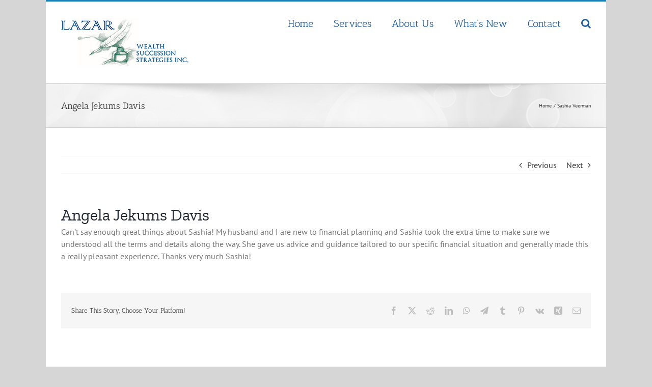

--- FILE ---
content_type: text/html; charset=UTF-8
request_url: https://www.lazarwealth.com/testimonial/angela-jekums-davis/
body_size: 15675
content:
<!DOCTYPE html>
<html class="avada-html-layout-boxed avada-html-header-position-top" dir="ltr" lang="en-CA" prefix="og: https://ogp.me/ns#" prefix="og: http://ogp.me/ns# fb: http://ogp.me/ns/fb#">
<head>
	<meta http-equiv="X-UA-Compatible" content="IE=edge" />
	<meta http-equiv="Content-Type" content="text/html; charset=utf-8"/>
	<meta name="viewport" content="width=device-width, initial-scale=1" />
	<title>Angela Jekums Davis - Lazar Wealth Succession Strategies Inc. Markham, Ontario</title>

		<!-- All in One SEO 4.9.3 - aioseo.com -->
	<meta name="description" content="Can’t say enough great things about Sashia! My husband and I are new to financial planning and Sashia took the extra time to make sure we understood all the terms and details along the way. She gave us advice and guidance tailored to our specific financial situation and generally made this a really pleasant experience." />
	<meta name="robots" content="max-image-preview:large" />
	<link rel="canonical" href="https://www.lazarwealth.com/testimonial/angela-jekums-davis/" />
	<meta name="generator" content="All in One SEO (AIOSEO) 4.9.3" />
		<meta property="og:locale" content="en_US" />
		<meta property="og:site_name" content="Lazar Wealth Succession Strategies Inc. Markham, Ontario - Financial Planning Services Serving the GTA" />
		<meta property="og:type" content="article" />
		<meta property="og:title" content="Angela Jekums Davis - Lazar Wealth Succession Strategies Inc. Markham, Ontario" />
		<meta property="og:description" content="Can’t say enough great things about Sashia! My husband and I are new to financial planning and Sashia took the extra time to make sure we understood all the terms and details along the way. She gave us advice and guidance tailored to our specific financial situation and generally made this a really pleasant experience." />
		<meta property="og:url" content="https://www.lazarwealth.com/testimonial/angela-jekums-davis/" />
		<meta property="article:published_time" content="2022-03-12T15:06:18+00:00" />
		<meta property="article:modified_time" content="2022-03-12T15:06:18+00:00" />
		<meta name="twitter:card" content="summary_large_image" />
		<meta name="twitter:title" content="Angela Jekums Davis - Lazar Wealth Succession Strategies Inc. Markham, Ontario" />
		<meta name="twitter:description" content="Can’t say enough great things about Sashia! My husband and I are new to financial planning and Sashia took the extra time to make sure we understood all the terms and details along the way. She gave us advice and guidance tailored to our specific financial situation and generally made this a really pleasant experience." />
		<script type="application/ld+json" class="aioseo-schema">
			{"@context":"https:\/\/schema.org","@graph":[{"@type":"BreadcrumbList","@id":"https:\/\/www.lazarwealth.com\/testimonial\/angela-jekums-davis\/#breadcrumblist","itemListElement":[{"@type":"ListItem","@id":"https:\/\/www.lazarwealth.com#listItem","position":1,"name":"Home","item":"https:\/\/www.lazarwealth.com","nextItem":{"@type":"ListItem","@id":"https:\/\/www.lazarwealth.com\/testimonial-category\/sashia-veerman-testimonials\/#listItem","name":"Sashia Veerman"}},{"@type":"ListItem","@id":"https:\/\/www.lazarwealth.com\/testimonial-category\/sashia-veerman-testimonials\/#listItem","position":2,"name":"Sashia Veerman","item":"https:\/\/www.lazarwealth.com\/testimonial-category\/sashia-veerman-testimonials\/","nextItem":{"@type":"ListItem","@id":"https:\/\/www.lazarwealth.com\/testimonial\/angela-jekums-davis\/#listItem","name":"Angela Jekums Davis"},"previousItem":{"@type":"ListItem","@id":"https:\/\/www.lazarwealth.com#listItem","name":"Home"}},{"@type":"ListItem","@id":"https:\/\/www.lazarwealth.com\/testimonial\/angela-jekums-davis\/#listItem","position":3,"name":"Angela Jekums Davis","previousItem":{"@type":"ListItem","@id":"https:\/\/www.lazarwealth.com\/testimonial-category\/sashia-veerman-testimonials\/#listItem","name":"Sashia Veerman"}}]},{"@type":"Organization","@id":"https:\/\/www.lazarwealth.com\/#organization","name":"Lazar Wealth Succession Strategies Inc.","description":"Financial Planning Services Serving the GTA","url":"https:\/\/www.lazarwealth.com\/","telephone":"+19054800344","logo":{"@type":"ImageObject","url":"https:\/\/www.lazarwealth.com\/wp-content\/uploads\/2015\/07\/lazarwealth-logo.jpg","@id":"https:\/\/www.lazarwealth.com\/testimonial\/angela-jekums-davis\/#organizationLogo","width":250,"height":97},"image":{"@id":"https:\/\/www.lazarwealth.com\/testimonial\/angela-jekums-davis\/#organizationLogo"}},{"@type":"WebPage","@id":"https:\/\/www.lazarwealth.com\/testimonial\/angela-jekums-davis\/#webpage","url":"https:\/\/www.lazarwealth.com\/testimonial\/angela-jekums-davis\/","name":"Angela Jekums Davis - Lazar Wealth Succession Strategies Inc. Markham, Ontario","description":"Can\u2019t say enough great things about Sashia! My husband and I are new to financial planning and Sashia took the extra time to make sure we understood all the terms and details along the way. She gave us advice and guidance tailored to our specific financial situation and generally made this a really pleasant experience.","inLanguage":"en-CA","isPartOf":{"@id":"https:\/\/www.lazarwealth.com\/#website"},"breadcrumb":{"@id":"https:\/\/www.lazarwealth.com\/testimonial\/angela-jekums-davis\/#breadcrumblist"},"datePublished":"2022-03-12T15:06:18-05:00","dateModified":"2022-03-12T15:06:18-05:00"},{"@type":"WebSite","@id":"https:\/\/www.lazarwealth.com\/#website","url":"https:\/\/www.lazarwealth.com\/","name":"Lazar Wealth Succession Strategies Inc.","alternateName":"Lazar Wealth","description":"Financial Planning Services Serving the GTA","inLanguage":"en-CA","publisher":{"@id":"https:\/\/www.lazarwealth.com\/#organization"}}]}
		</script>
		<!-- All in One SEO -->

<link rel='dns-prefetch' href='//www.lazarwealth.com' />
<link rel="alternate" type="application/rss+xml" title="Lazar Wealth Succession Strategies Inc. Markham, Ontario &raquo; Feed" href="https://www.lazarwealth.com/feed/" />
<link rel="alternate" type="application/rss+xml" title="Lazar Wealth Succession Strategies Inc. Markham, Ontario &raquo; Comments Feed" href="https://www.lazarwealth.com/comments/feed/" />
		
		
		
				<link rel="alternate" title="oEmbed (JSON)" type="application/json+oembed" href="https://www.lazarwealth.com/wp-json/oembed/1.0/embed?url=https%3A%2F%2Fwww.lazarwealth.com%2Ftestimonial%2Fangela-jekums-davis%2F" />
<link rel="alternate" title="oEmbed (XML)" type="text/xml+oembed" href="https://www.lazarwealth.com/wp-json/oembed/1.0/embed?url=https%3A%2F%2Fwww.lazarwealth.com%2Ftestimonial%2Fangela-jekums-davis%2F&#038;format=xml" />
		<!-- This site uses the Google Analytics by MonsterInsights plugin v9.11.1 - Using Analytics tracking - https://www.monsterinsights.com/ -->
							<script src="//www.googletagmanager.com/gtag/js?id=G-T8JYTW70ZJ"  data-cfasync="false" data-wpfc-render="false" type="text/javascript" async></script>
			<script data-cfasync="false" data-wpfc-render="false" type="text/javascript">
				var mi_version = '9.11.1';
				var mi_track_user = true;
				var mi_no_track_reason = '';
								var MonsterInsightsDefaultLocations = {"page_location":"https:\/\/www.lazarwealth.com\/testimonial\/angela-jekums-davis\/"};
								if ( typeof MonsterInsightsPrivacyGuardFilter === 'function' ) {
					var MonsterInsightsLocations = (typeof MonsterInsightsExcludeQuery === 'object') ? MonsterInsightsPrivacyGuardFilter( MonsterInsightsExcludeQuery ) : MonsterInsightsPrivacyGuardFilter( MonsterInsightsDefaultLocations );
				} else {
					var MonsterInsightsLocations = (typeof MonsterInsightsExcludeQuery === 'object') ? MonsterInsightsExcludeQuery : MonsterInsightsDefaultLocations;
				}

								var disableStrs = [
										'ga-disable-G-T8JYTW70ZJ',
									];

				/* Function to detect opted out users */
				function __gtagTrackerIsOptedOut() {
					for (var index = 0; index < disableStrs.length; index++) {
						if (document.cookie.indexOf(disableStrs[index] + '=true') > -1) {
							return true;
						}
					}

					return false;
				}

				/* Disable tracking if the opt-out cookie exists. */
				if (__gtagTrackerIsOptedOut()) {
					for (var index = 0; index < disableStrs.length; index++) {
						window[disableStrs[index]] = true;
					}
				}

				/* Opt-out function */
				function __gtagTrackerOptout() {
					for (var index = 0; index < disableStrs.length; index++) {
						document.cookie = disableStrs[index] + '=true; expires=Thu, 31 Dec 2099 23:59:59 UTC; path=/';
						window[disableStrs[index]] = true;
					}
				}

				if ('undefined' === typeof gaOptout) {
					function gaOptout() {
						__gtagTrackerOptout();
					}
				}
								window.dataLayer = window.dataLayer || [];

				window.MonsterInsightsDualTracker = {
					helpers: {},
					trackers: {},
				};
				if (mi_track_user) {
					function __gtagDataLayer() {
						dataLayer.push(arguments);
					}

					function __gtagTracker(type, name, parameters) {
						if (!parameters) {
							parameters = {};
						}

						if (parameters.send_to) {
							__gtagDataLayer.apply(null, arguments);
							return;
						}

						if (type === 'event') {
														parameters.send_to = monsterinsights_frontend.v4_id;
							var hookName = name;
							if (typeof parameters['event_category'] !== 'undefined') {
								hookName = parameters['event_category'] + ':' + name;
							}

							if (typeof MonsterInsightsDualTracker.trackers[hookName] !== 'undefined') {
								MonsterInsightsDualTracker.trackers[hookName](parameters);
							} else {
								__gtagDataLayer('event', name, parameters);
							}
							
						} else {
							__gtagDataLayer.apply(null, arguments);
						}
					}

					__gtagTracker('js', new Date());
					__gtagTracker('set', {
						'developer_id.dZGIzZG': true,
											});
					if ( MonsterInsightsLocations.page_location ) {
						__gtagTracker('set', MonsterInsightsLocations);
					}
										__gtagTracker('config', 'G-T8JYTW70ZJ', {"forceSSL":"true","link_attribution":"true"} );
										window.gtag = __gtagTracker;										(function () {
						/* https://developers.google.com/analytics/devguides/collection/analyticsjs/ */
						/* ga and __gaTracker compatibility shim. */
						var noopfn = function () {
							return null;
						};
						var newtracker = function () {
							return new Tracker();
						};
						var Tracker = function () {
							return null;
						};
						var p = Tracker.prototype;
						p.get = noopfn;
						p.set = noopfn;
						p.send = function () {
							var args = Array.prototype.slice.call(arguments);
							args.unshift('send');
							__gaTracker.apply(null, args);
						};
						var __gaTracker = function () {
							var len = arguments.length;
							if (len === 0) {
								return;
							}
							var f = arguments[len - 1];
							if (typeof f !== 'object' || f === null || typeof f.hitCallback !== 'function') {
								if ('send' === arguments[0]) {
									var hitConverted, hitObject = false, action;
									if ('event' === arguments[1]) {
										if ('undefined' !== typeof arguments[3]) {
											hitObject = {
												'eventAction': arguments[3],
												'eventCategory': arguments[2],
												'eventLabel': arguments[4],
												'value': arguments[5] ? arguments[5] : 1,
											}
										}
									}
									if ('pageview' === arguments[1]) {
										if ('undefined' !== typeof arguments[2]) {
											hitObject = {
												'eventAction': 'page_view',
												'page_path': arguments[2],
											}
										}
									}
									if (typeof arguments[2] === 'object') {
										hitObject = arguments[2];
									}
									if (typeof arguments[5] === 'object') {
										Object.assign(hitObject, arguments[5]);
									}
									if ('undefined' !== typeof arguments[1].hitType) {
										hitObject = arguments[1];
										if ('pageview' === hitObject.hitType) {
											hitObject.eventAction = 'page_view';
										}
									}
									if (hitObject) {
										action = 'timing' === arguments[1].hitType ? 'timing_complete' : hitObject.eventAction;
										hitConverted = mapArgs(hitObject);
										__gtagTracker('event', action, hitConverted);
									}
								}
								return;
							}

							function mapArgs(args) {
								var arg, hit = {};
								var gaMap = {
									'eventCategory': 'event_category',
									'eventAction': 'event_action',
									'eventLabel': 'event_label',
									'eventValue': 'event_value',
									'nonInteraction': 'non_interaction',
									'timingCategory': 'event_category',
									'timingVar': 'name',
									'timingValue': 'value',
									'timingLabel': 'event_label',
									'page': 'page_path',
									'location': 'page_location',
									'title': 'page_title',
									'referrer' : 'page_referrer',
								};
								for (arg in args) {
																		if (!(!args.hasOwnProperty(arg) || !gaMap.hasOwnProperty(arg))) {
										hit[gaMap[arg]] = args[arg];
									} else {
										hit[arg] = args[arg];
									}
								}
								return hit;
							}

							try {
								f.hitCallback();
							} catch (ex) {
							}
						};
						__gaTracker.create = newtracker;
						__gaTracker.getByName = newtracker;
						__gaTracker.getAll = function () {
							return [];
						};
						__gaTracker.remove = noopfn;
						__gaTracker.loaded = true;
						window['__gaTracker'] = __gaTracker;
					})();
									} else {
										console.log("");
					(function () {
						function __gtagTracker() {
							return null;
						}

						window['__gtagTracker'] = __gtagTracker;
						window['gtag'] = __gtagTracker;
					})();
									}
			</script>
							<!-- / Google Analytics by MonsterInsights -->
		<style id='wp-img-auto-sizes-contain-inline-css' type='text/css'>
img:is([sizes=auto i],[sizes^="auto," i]){contain-intrinsic-size:3000px 1500px}
/*# sourceURL=wp-img-auto-sizes-contain-inline-css */
</style>
<style id='wp-emoji-styles-inline-css' type='text/css'>

	img.wp-smiley, img.emoji {
		display: inline !important;
		border: none !important;
		box-shadow: none !important;
		height: 1em !important;
		width: 1em !important;
		margin: 0 0.07em !important;
		vertical-align: -0.1em !important;
		background: none !important;
		padding: 0 !important;
	}
/*# sourceURL=wp-emoji-styles-inline-css */
</style>
<style id='wp-block-library-inline-css' type='text/css'>
:root{--wp-block-synced-color:#7a00df;--wp-block-synced-color--rgb:122,0,223;--wp-bound-block-color:var(--wp-block-synced-color);--wp-editor-canvas-background:#ddd;--wp-admin-theme-color:#007cba;--wp-admin-theme-color--rgb:0,124,186;--wp-admin-theme-color-darker-10:#006ba1;--wp-admin-theme-color-darker-10--rgb:0,107,160.5;--wp-admin-theme-color-darker-20:#005a87;--wp-admin-theme-color-darker-20--rgb:0,90,135;--wp-admin-border-width-focus:2px}@media (min-resolution:192dpi){:root{--wp-admin-border-width-focus:1.5px}}.wp-element-button{cursor:pointer}:root .has-very-light-gray-background-color{background-color:#eee}:root .has-very-dark-gray-background-color{background-color:#313131}:root .has-very-light-gray-color{color:#eee}:root .has-very-dark-gray-color{color:#313131}:root .has-vivid-green-cyan-to-vivid-cyan-blue-gradient-background{background:linear-gradient(135deg,#00d084,#0693e3)}:root .has-purple-crush-gradient-background{background:linear-gradient(135deg,#34e2e4,#4721fb 50%,#ab1dfe)}:root .has-hazy-dawn-gradient-background{background:linear-gradient(135deg,#faaca8,#dad0ec)}:root .has-subdued-olive-gradient-background{background:linear-gradient(135deg,#fafae1,#67a671)}:root .has-atomic-cream-gradient-background{background:linear-gradient(135deg,#fdd79a,#004a59)}:root .has-nightshade-gradient-background{background:linear-gradient(135deg,#330968,#31cdcf)}:root .has-midnight-gradient-background{background:linear-gradient(135deg,#020381,#2874fc)}:root{--wp--preset--font-size--normal:16px;--wp--preset--font-size--huge:42px}.has-regular-font-size{font-size:1em}.has-larger-font-size{font-size:2.625em}.has-normal-font-size{font-size:var(--wp--preset--font-size--normal)}.has-huge-font-size{font-size:var(--wp--preset--font-size--huge)}.has-text-align-center{text-align:center}.has-text-align-left{text-align:left}.has-text-align-right{text-align:right}.has-fit-text{white-space:nowrap!important}#end-resizable-editor-section{display:none}.aligncenter{clear:both}.items-justified-left{justify-content:flex-start}.items-justified-center{justify-content:center}.items-justified-right{justify-content:flex-end}.items-justified-space-between{justify-content:space-between}.screen-reader-text{border:0;clip-path:inset(50%);height:1px;margin:-1px;overflow:hidden;padding:0;position:absolute;width:1px;word-wrap:normal!important}.screen-reader-text:focus{background-color:#ddd;clip-path:none;color:#444;display:block;font-size:1em;height:auto;left:5px;line-height:normal;padding:15px 23px 14px;text-decoration:none;top:5px;width:auto;z-index:100000}html :where(.has-border-color){border-style:solid}html :where([style*=border-top-color]){border-top-style:solid}html :where([style*=border-right-color]){border-right-style:solid}html :where([style*=border-bottom-color]){border-bottom-style:solid}html :where([style*=border-left-color]){border-left-style:solid}html :where([style*=border-width]){border-style:solid}html :where([style*=border-top-width]){border-top-style:solid}html :where([style*=border-right-width]){border-right-style:solid}html :where([style*=border-bottom-width]){border-bottom-style:solid}html :where([style*=border-left-width]){border-left-style:solid}html :where(img[class*=wp-image-]){height:auto;max-width:100%}:where(figure){margin:0 0 1em}html :where(.is-position-sticky){--wp-admin--admin-bar--position-offset:var(--wp-admin--admin-bar--height,0px)}@media screen and (max-width:600px){html :where(.is-position-sticky){--wp-admin--admin-bar--position-offset:0px}}

/*# sourceURL=wp-block-library-inline-css */
</style><style id='global-styles-inline-css' type='text/css'>
:root{--wp--preset--aspect-ratio--square: 1;--wp--preset--aspect-ratio--4-3: 4/3;--wp--preset--aspect-ratio--3-4: 3/4;--wp--preset--aspect-ratio--3-2: 3/2;--wp--preset--aspect-ratio--2-3: 2/3;--wp--preset--aspect-ratio--16-9: 16/9;--wp--preset--aspect-ratio--9-16: 9/16;--wp--preset--color--black: #000000;--wp--preset--color--cyan-bluish-gray: #abb8c3;--wp--preset--color--white: #ffffff;--wp--preset--color--pale-pink: #f78da7;--wp--preset--color--vivid-red: #cf2e2e;--wp--preset--color--luminous-vivid-orange: #ff6900;--wp--preset--color--luminous-vivid-amber: #fcb900;--wp--preset--color--light-green-cyan: #7bdcb5;--wp--preset--color--vivid-green-cyan: #00d084;--wp--preset--color--pale-cyan-blue: #8ed1fc;--wp--preset--color--vivid-cyan-blue: #0693e3;--wp--preset--color--vivid-purple: #9b51e0;--wp--preset--color--awb-color-1: rgba(255,255,255,1);--wp--preset--color--awb-color-2: rgba(246,246,246,1);--wp--preset--color--awb-color-3: rgba(226,226,226,1);--wp--preset--color--awb-color-4: rgba(224,222,222,1);--wp--preset--color--awb-color-5: rgba(116,116,116,1);--wp--preset--color--awb-color-6: rgba(26,128,182,1);--wp--preset--color--awb-color-7: rgba(51,51,51,1);--wp--preset--color--awb-color-8: rgba(33,41,52,1);--wp--preset--color--awb-color-custom-10: rgba(101,188,123,1);--wp--preset--color--awb-color-custom-11: rgba(74,78,87,1);--wp--preset--color--awb-color-custom-12: rgba(242,243,245,1);--wp--preset--color--awb-color-custom-13: rgba(235,234,234,1);--wp--preset--color--awb-color-custom-14: rgba(242,243,245,0.7);--wp--preset--color--awb-color-custom-15: rgba(16,83,120,1);--wp--preset--color--awb-color-custom-16: rgba(232,232,232,1);--wp--preset--color--awb-color-custom-17: rgba(191,191,191,1);--wp--preset--color--awb-color-custom-18: rgba(140,137,137,1);--wp--preset--gradient--vivid-cyan-blue-to-vivid-purple: linear-gradient(135deg,rgb(6,147,227) 0%,rgb(155,81,224) 100%);--wp--preset--gradient--light-green-cyan-to-vivid-green-cyan: linear-gradient(135deg,rgb(122,220,180) 0%,rgb(0,208,130) 100%);--wp--preset--gradient--luminous-vivid-amber-to-luminous-vivid-orange: linear-gradient(135deg,rgb(252,185,0) 0%,rgb(255,105,0) 100%);--wp--preset--gradient--luminous-vivid-orange-to-vivid-red: linear-gradient(135deg,rgb(255,105,0) 0%,rgb(207,46,46) 100%);--wp--preset--gradient--very-light-gray-to-cyan-bluish-gray: linear-gradient(135deg,rgb(238,238,238) 0%,rgb(169,184,195) 100%);--wp--preset--gradient--cool-to-warm-spectrum: linear-gradient(135deg,rgb(74,234,220) 0%,rgb(151,120,209) 20%,rgb(207,42,186) 40%,rgb(238,44,130) 60%,rgb(251,105,98) 80%,rgb(254,248,76) 100%);--wp--preset--gradient--blush-light-purple: linear-gradient(135deg,rgb(255,206,236) 0%,rgb(152,150,240) 100%);--wp--preset--gradient--blush-bordeaux: linear-gradient(135deg,rgb(254,205,165) 0%,rgb(254,45,45) 50%,rgb(107,0,62) 100%);--wp--preset--gradient--luminous-dusk: linear-gradient(135deg,rgb(255,203,112) 0%,rgb(199,81,192) 50%,rgb(65,88,208) 100%);--wp--preset--gradient--pale-ocean: linear-gradient(135deg,rgb(255,245,203) 0%,rgb(182,227,212) 50%,rgb(51,167,181) 100%);--wp--preset--gradient--electric-grass: linear-gradient(135deg,rgb(202,248,128) 0%,rgb(113,206,126) 100%);--wp--preset--gradient--midnight: linear-gradient(135deg,rgb(2,3,129) 0%,rgb(40,116,252) 100%);--wp--preset--font-size--small: 12px;--wp--preset--font-size--medium: 20px;--wp--preset--font-size--large: 24px;--wp--preset--font-size--x-large: 42px;--wp--preset--font-size--normal: 16px;--wp--preset--font-size--xlarge: 32px;--wp--preset--font-size--huge: 48px;--wp--preset--spacing--20: 0.44rem;--wp--preset--spacing--30: 0.67rem;--wp--preset--spacing--40: 1rem;--wp--preset--spacing--50: 1.5rem;--wp--preset--spacing--60: 2.25rem;--wp--preset--spacing--70: 3.38rem;--wp--preset--spacing--80: 5.06rem;--wp--preset--shadow--natural: 6px 6px 9px rgba(0, 0, 0, 0.2);--wp--preset--shadow--deep: 12px 12px 50px rgba(0, 0, 0, 0.4);--wp--preset--shadow--sharp: 6px 6px 0px rgba(0, 0, 0, 0.2);--wp--preset--shadow--outlined: 6px 6px 0px -3px rgb(255, 255, 255), 6px 6px rgb(0, 0, 0);--wp--preset--shadow--crisp: 6px 6px 0px rgb(0, 0, 0);}:where(.is-layout-flex){gap: 0.5em;}:where(.is-layout-grid){gap: 0.5em;}body .is-layout-flex{display: flex;}.is-layout-flex{flex-wrap: wrap;align-items: center;}.is-layout-flex > :is(*, div){margin: 0;}body .is-layout-grid{display: grid;}.is-layout-grid > :is(*, div){margin: 0;}:where(.wp-block-columns.is-layout-flex){gap: 2em;}:where(.wp-block-columns.is-layout-grid){gap: 2em;}:where(.wp-block-post-template.is-layout-flex){gap: 1.25em;}:where(.wp-block-post-template.is-layout-grid){gap: 1.25em;}.has-black-color{color: var(--wp--preset--color--black) !important;}.has-cyan-bluish-gray-color{color: var(--wp--preset--color--cyan-bluish-gray) !important;}.has-white-color{color: var(--wp--preset--color--white) !important;}.has-pale-pink-color{color: var(--wp--preset--color--pale-pink) !important;}.has-vivid-red-color{color: var(--wp--preset--color--vivid-red) !important;}.has-luminous-vivid-orange-color{color: var(--wp--preset--color--luminous-vivid-orange) !important;}.has-luminous-vivid-amber-color{color: var(--wp--preset--color--luminous-vivid-amber) !important;}.has-light-green-cyan-color{color: var(--wp--preset--color--light-green-cyan) !important;}.has-vivid-green-cyan-color{color: var(--wp--preset--color--vivid-green-cyan) !important;}.has-pale-cyan-blue-color{color: var(--wp--preset--color--pale-cyan-blue) !important;}.has-vivid-cyan-blue-color{color: var(--wp--preset--color--vivid-cyan-blue) !important;}.has-vivid-purple-color{color: var(--wp--preset--color--vivid-purple) !important;}.has-black-background-color{background-color: var(--wp--preset--color--black) !important;}.has-cyan-bluish-gray-background-color{background-color: var(--wp--preset--color--cyan-bluish-gray) !important;}.has-white-background-color{background-color: var(--wp--preset--color--white) !important;}.has-pale-pink-background-color{background-color: var(--wp--preset--color--pale-pink) !important;}.has-vivid-red-background-color{background-color: var(--wp--preset--color--vivid-red) !important;}.has-luminous-vivid-orange-background-color{background-color: var(--wp--preset--color--luminous-vivid-orange) !important;}.has-luminous-vivid-amber-background-color{background-color: var(--wp--preset--color--luminous-vivid-amber) !important;}.has-light-green-cyan-background-color{background-color: var(--wp--preset--color--light-green-cyan) !important;}.has-vivid-green-cyan-background-color{background-color: var(--wp--preset--color--vivid-green-cyan) !important;}.has-pale-cyan-blue-background-color{background-color: var(--wp--preset--color--pale-cyan-blue) !important;}.has-vivid-cyan-blue-background-color{background-color: var(--wp--preset--color--vivid-cyan-blue) !important;}.has-vivid-purple-background-color{background-color: var(--wp--preset--color--vivid-purple) !important;}.has-black-border-color{border-color: var(--wp--preset--color--black) !important;}.has-cyan-bluish-gray-border-color{border-color: var(--wp--preset--color--cyan-bluish-gray) !important;}.has-white-border-color{border-color: var(--wp--preset--color--white) !important;}.has-pale-pink-border-color{border-color: var(--wp--preset--color--pale-pink) !important;}.has-vivid-red-border-color{border-color: var(--wp--preset--color--vivid-red) !important;}.has-luminous-vivid-orange-border-color{border-color: var(--wp--preset--color--luminous-vivid-orange) !important;}.has-luminous-vivid-amber-border-color{border-color: var(--wp--preset--color--luminous-vivid-amber) !important;}.has-light-green-cyan-border-color{border-color: var(--wp--preset--color--light-green-cyan) !important;}.has-vivid-green-cyan-border-color{border-color: var(--wp--preset--color--vivid-green-cyan) !important;}.has-pale-cyan-blue-border-color{border-color: var(--wp--preset--color--pale-cyan-blue) !important;}.has-vivid-cyan-blue-border-color{border-color: var(--wp--preset--color--vivid-cyan-blue) !important;}.has-vivid-purple-border-color{border-color: var(--wp--preset--color--vivid-purple) !important;}.has-vivid-cyan-blue-to-vivid-purple-gradient-background{background: var(--wp--preset--gradient--vivid-cyan-blue-to-vivid-purple) !important;}.has-light-green-cyan-to-vivid-green-cyan-gradient-background{background: var(--wp--preset--gradient--light-green-cyan-to-vivid-green-cyan) !important;}.has-luminous-vivid-amber-to-luminous-vivid-orange-gradient-background{background: var(--wp--preset--gradient--luminous-vivid-amber-to-luminous-vivid-orange) !important;}.has-luminous-vivid-orange-to-vivid-red-gradient-background{background: var(--wp--preset--gradient--luminous-vivid-orange-to-vivid-red) !important;}.has-very-light-gray-to-cyan-bluish-gray-gradient-background{background: var(--wp--preset--gradient--very-light-gray-to-cyan-bluish-gray) !important;}.has-cool-to-warm-spectrum-gradient-background{background: var(--wp--preset--gradient--cool-to-warm-spectrum) !important;}.has-blush-light-purple-gradient-background{background: var(--wp--preset--gradient--blush-light-purple) !important;}.has-blush-bordeaux-gradient-background{background: var(--wp--preset--gradient--blush-bordeaux) !important;}.has-luminous-dusk-gradient-background{background: var(--wp--preset--gradient--luminous-dusk) !important;}.has-pale-ocean-gradient-background{background: var(--wp--preset--gradient--pale-ocean) !important;}.has-electric-grass-gradient-background{background: var(--wp--preset--gradient--electric-grass) !important;}.has-midnight-gradient-background{background: var(--wp--preset--gradient--midnight) !important;}.has-small-font-size{font-size: var(--wp--preset--font-size--small) !important;}.has-medium-font-size{font-size: var(--wp--preset--font-size--medium) !important;}.has-large-font-size{font-size: var(--wp--preset--font-size--large) !important;}.has-x-large-font-size{font-size: var(--wp--preset--font-size--x-large) !important;}
/*# sourceURL=global-styles-inline-css */
</style>

<style id='classic-theme-styles-inline-css' type='text/css'>
/*! This file is auto-generated */
.wp-block-button__link{color:#fff;background-color:#32373c;border-radius:9999px;box-shadow:none;text-decoration:none;padding:calc(.667em + 2px) calc(1.333em + 2px);font-size:1.125em}.wp-block-file__button{background:#32373c;color:#fff;text-decoration:none}
/*# sourceURL=/wp-includes/css/classic-themes.min.css */
</style>
<link rel='stylesheet' id='fusion-dynamic-css-css' href='https://www.lazarwealth.com/wp-content/uploads/fusion-styles/0037a089cf13e0ba2c2887b78c6d8dd5.min.css?ver=3.14.2' type='text/css' media='all' />
<script type="text/javascript" src="https://www.lazarwealth.com/wp-content/plugins/google-analytics-for-wordpress/assets/js/frontend-gtag.min.js?ver=9.11.1" id="monsterinsights-frontend-script-js" async="async" data-wp-strategy="async"></script>
<script data-cfasync="false" data-wpfc-render="false" type="text/javascript" id='monsterinsights-frontend-script-js-extra'>/* <![CDATA[ */
var monsterinsights_frontend = {"js_events_tracking":"true","download_extensions":"doc,pdf,ppt,zip,xls,docx,pptx,xlsx","inbound_paths":"[{\"path\":\"\\\/go\\\/\",\"label\":\"affiliate\"},{\"path\":\"\\\/recommend\\\/\",\"label\":\"affiliate\"}]","home_url":"https:\/\/www.lazarwealth.com","hash_tracking":"false","v4_id":"G-T8JYTW70ZJ"};/* ]]> */
</script>
<script type="text/javascript" src="https://www.lazarwealth.com/wp-includes/js/jquery/jquery.min.js?ver=3.7.1" id="jquery-core-js"></script>
<script type="text/javascript" src="https://www.lazarwealth.com/wp-includes/js/jquery/jquery-migrate.min.js?ver=3.4.1" id="jquery-migrate-js"></script>
<link rel="https://api.w.org/" href="https://www.lazarwealth.com/wp-json/" /><link rel="EditURI" type="application/rsd+xml" title="RSD" href="https://www.lazarwealth.com/xmlrpc.php?rsd" />

<link rel='shortlink' href='https://www.lazarwealth.com/?p=12124' />
<link rel="preload" href="https://www.lazarwealth.com/wp-content/themes/Avada/includes/lib/assets/fonts/icomoon/awb-icons.woff" as="font" type="font/woff" crossorigin><style type="text/css" id="css-fb-visibility">@media screen and (max-width: 640px){.fusion-no-small-visibility{display:none !important;}body .sm-text-align-center{text-align:center !important;}body .sm-text-align-left{text-align:left !important;}body .sm-text-align-right{text-align:right !important;}body .sm-text-align-justify{text-align:justify !important;}body .sm-flex-align-center{justify-content:center !important;}body .sm-flex-align-flex-start{justify-content:flex-start !important;}body .sm-flex-align-flex-end{justify-content:flex-end !important;}body .sm-mx-auto{margin-left:auto !important;margin-right:auto !important;}body .sm-ml-auto{margin-left:auto !important;}body .sm-mr-auto{margin-right:auto !important;}body .fusion-absolute-position-small{position:absolute;top:auto;width:100%;}.awb-sticky.awb-sticky-small{ position: sticky; top: var(--awb-sticky-offset,0); }}@media screen and (min-width: 641px) and (max-width: 1024px){.fusion-no-medium-visibility{display:none !important;}body .md-text-align-center{text-align:center !important;}body .md-text-align-left{text-align:left !important;}body .md-text-align-right{text-align:right !important;}body .md-text-align-justify{text-align:justify !important;}body .md-flex-align-center{justify-content:center !important;}body .md-flex-align-flex-start{justify-content:flex-start !important;}body .md-flex-align-flex-end{justify-content:flex-end !important;}body .md-mx-auto{margin-left:auto !important;margin-right:auto !important;}body .md-ml-auto{margin-left:auto !important;}body .md-mr-auto{margin-right:auto !important;}body .fusion-absolute-position-medium{position:absolute;top:auto;width:100%;}.awb-sticky.awb-sticky-medium{ position: sticky; top: var(--awb-sticky-offset,0); }}@media screen and (min-width: 1025px){.fusion-no-large-visibility{display:none !important;}body .lg-text-align-center{text-align:center !important;}body .lg-text-align-left{text-align:left !important;}body .lg-text-align-right{text-align:right !important;}body .lg-text-align-justify{text-align:justify !important;}body .lg-flex-align-center{justify-content:center !important;}body .lg-flex-align-flex-start{justify-content:flex-start !important;}body .lg-flex-align-flex-end{justify-content:flex-end !important;}body .lg-mx-auto{margin-left:auto !important;margin-right:auto !important;}body .lg-ml-auto{margin-left:auto !important;}body .lg-mr-auto{margin-right:auto !important;}body .fusion-absolute-position-large{position:absolute;top:auto;width:100%;}.awb-sticky.awb-sticky-large{ position: sticky; top: var(--awb-sticky-offset,0); }}</style><link rel="icon" href="https://www.lazarwealth.com/wp-content/uploads/2015/04/cropped-slide2-32x32.jpg" sizes="32x32" />
<link rel="icon" href="https://www.lazarwealth.com/wp-content/uploads/2015/04/cropped-slide2-192x192.jpg" sizes="192x192" />
<link rel="apple-touch-icon" href="https://www.lazarwealth.com/wp-content/uploads/2015/04/cropped-slide2-180x180.jpg" />
<meta name="msapplication-TileImage" content="https://www.lazarwealth.com/wp-content/uploads/2015/04/cropped-slide2-270x270.jpg" />
		<script type="text/javascript">
			var doc = document.documentElement;
			doc.setAttribute( 'data-useragent', navigator.userAgent );
		</script>
		
	</head>

<body class="wp-singular wpm-testimonial-template-default single single-wpm-testimonial postid-12124 wp-theme-Avada fusion-image-hovers fusion-pagination-sizing fusion-button_type-flat fusion-button_span-no fusion-button_gradient-linear avada-image-rollover-circle-no avada-image-rollover-yes avada-image-rollover-direction-left fusion-has-button-gradient fusion-body ltr fusion-sticky-header no-tablet-sticky-header no-mobile-sticky-header no-mobile-slidingbar no-mobile-totop avada-has-rev-slider-styles fusion-disable-outline fusion-sub-menu-fade mobile-logo-pos-left layout-boxed-mode avada-has-boxed-modal-shadow- layout-scroll-offset-full avada-has-zero-margin-offset-top fusion-top-header menu-text-align-center mobile-menu-design-classic fusion-show-pagination-text fusion-header-layout-v2 avada-responsive avada-footer-fx-none avada-menu-highlight-style-bottombar fusion-search-form-clean fusion-main-menu-search-overlay fusion-avatar-circle avada-dropdown-styles avada-blog-layout- avada-blog-archive-layout- avada-header-shadow-no avada-menu-icon-position-left avada-has-megamenu-shadow avada-has-mobile-menu-search avada-has-main-nav-search-icon avada-has-breadcrumb-mobile-hidden avada-has-titlebar- avada-has-pagination-width_height avada-flyout-menu-direction-fade avada-ec-views-v1" data-awb-post-id="12124">
		<a class="skip-link screen-reader-text" href="#content">Skip to content</a>

	<div id="boxed-wrapper">
							
		<div id="wrapper" class="fusion-wrapper">
			<div id="home" style="position:relative;top:-1px;"></div>
							
					
			<header class="fusion-header-wrapper">
				<div class="fusion-header-v2 fusion-logo-alignment fusion-logo-left fusion-sticky-menu- fusion-sticky-logo- fusion-mobile-logo-  fusion-mobile-menu-design-classic">
					
<div class="fusion-secondary-header">
	<div class="fusion-row">
					</div>
</div>
<div class="fusion-header-sticky-height"></div>
<div class="fusion-header">
	<div class="fusion-row">
					<div class="fusion-logo" data-margin-top="31px" data-margin-bottom="31px" data-margin-left="0px" data-margin-right="0px">
			<a class="fusion-logo-link"  href="https://www.lazarwealth.com/" >

						<!-- standard logo -->
			<img src="https://www.lazarwealth.com/wp-content/uploads/2015/07/lazarwealth-logo.jpg" srcset="https://www.lazarwealth.com/wp-content/uploads/2015/07/lazarwealth-logo.jpg 1x" width="250" height="97" alt="Lazar Wealth Succession Strategies Inc. Markham, Ontario Logo" data-retina_logo_url="" class="fusion-standard-logo" />

			
					</a>
		</div>		<nav class="fusion-main-menu" aria-label="Main Menu"><div class="fusion-overlay-search">		<form role="search" class="searchform fusion-search-form  fusion-search-form-clean" method="get" action="https://www.lazarwealth.com/">
			<div class="fusion-search-form-content">

				
				<div class="fusion-search-field search-field">
					<label><span class="screen-reader-text">Search for:</span>
													<input type="search" value="" name="s" class="s" placeholder="Search..." required aria-required="true" aria-label="Search..."/>
											</label>
				</div>
				<div class="fusion-search-button search-button">
					<input type="submit" class="fusion-search-submit searchsubmit" aria-label="Search" value="&#xf002;" />
									</div>

				
			</div>


			
		</form>
		<div class="fusion-search-spacer"></div><a href="#" role="button" aria-label="Close Search" class="fusion-close-search"></a></div><ul id="menu-main" class="fusion-menu"><li  id="menu-item-10722"  class="menu-item menu-item-type-custom menu-item-object-custom menu-item-home menu-item-10722"  data-item-id="10722"><a  href="https://www.lazarwealth.com/" class="fusion-bottombar-highlight"><span class="menu-text">Home</span></a></li><li  id="menu-item-11012"  class="menu-item menu-item-type-post_type menu-item-object-page menu-item-has-children menu-item-11012 fusion-megamenu-menu "  data-item-id="11012"><a  href="https://www.lazarwealth.com/services-2/" class="fusion-bottombar-highlight"><span class="menu-text">Services</span></a><div class="fusion-megamenu-wrapper fusion-columns-3 columns-per-row-3 columns-6 col-span-12 fusion-megamenu-fullwidth fusion-megamenu-width-site-width"><div class="row"><div class="fusion-megamenu-holder" style="width:1100px;" data-width="1100px"><ul class="fusion-megamenu fusion-megamenu-border"><li  id="menu-item-11017"  class="menu-item menu-item-type-post_type menu-item-object-page menu-item-11017 fusion-megamenu-submenu menu-item-has-link fusion-megamenu-columns-3 col-lg-4 col-md-4 col-sm-4" ><div class='fusion-megamenu-title'><a class="awb-justify-title" href="https://www.lazarwealth.com/services-2/financial-planning/">Financial Planning</a></div><div class="fusion-megamenu-widgets-container second-level-widget"><div id="text-20" class="widget widget_text" style="border-style: solid;border-color:transparent;border-width:0px;">			<div class="textwidget"><a href="https://www.lazarwealth.com/financial-planning/"><img src="http://www.lazarwealth.com/img/mm_1.jpg" border="0"></a><br /><br />
<div style="font-size:11px"><a href="https://www.lazarwealth.com/financial-planning/">Financial Planning is a detailed exercise of taking hopes, dreams and realistic goals and mapping out plans that take into consideration time, risk, taxation, inflation and growth...</a><br />
<a href="https://www.lazarwealth.com/financial-planning/">&raquo; Learn more </a></div></div>
		</div></div></li><li  id="menu-item-11149"  class="menu-item menu-item-type-post_type menu-item-object-page menu-item-11149 fusion-megamenu-submenu menu-item-has-link fusion-megamenu-columns-3 col-lg-4 col-md-4 col-sm-4" ><div class='fusion-megamenu-title'><a class="awb-justify-title" href="https://www.lazarwealth.com/services-2/money-management/">Money Management</a></div><div class="fusion-megamenu-widgets-container second-level-widget"><div id="text-21" class="widget widget_text" style="border-style: solid;border-color:transparent;border-width:0px;">			<div class="textwidget"><a href="https://www.lazarwealth.com/money-management/"><img src="http://www.lazarwealth.com/img/mm_2.jpg" border="0"></a><br /><br />
<div style="font-size:11px"><a href="https://www.lazarwealth.com/money-management/">Money is first and foremost a tool for acquisition. Therefore, money management requires different strategies depending on the eventual purpose for it... </a><br />
<a href="https://www.lazarwealth.com/money-management/">&raquo; Learn more </a></div></div>
		</div></div></li><li  id="menu-item-11151"  class="menu-item menu-item-type-post_type menu-item-object-page menu-item-11151 fusion-megamenu-submenu menu-item-has-link fusion-megamenu-columns-3 col-lg-4 col-md-4 col-sm-4" ><div class='fusion-megamenu-title'><a class="awb-justify-title" href="https://www.lazarwealth.com/services-2/registered-disability-savings-plans/">Registered Disability Savings Plans</a></div><div class="fusion-megamenu-widgets-container second-level-widget"><div id="text-22" class="widget widget_text" style="border-style: solid;border-color:transparent;border-width:0px;">			<div class="textwidget"><a href="https://www.lazarwealth.com/registered-disability-savings-plans/"><img src="http://www.lazarwealth.com/img/mm_3.jpg" border="0"></a><br /><br />
<div style="font-size:11px"><a href="https://www.lazarwealth.com/registered-disability-savings-plans/">We help adults and children with disabilities in Ontario receive Canada Government Grants, preserve their Ontario Disability Support Payments (ODSP), apply for a Registered Disability Savings Plan (RDSP), and build better and brighter financial future... </a><br />
<a href="https://www.lazarwealth.com/registered-disability-savings-plans/">&raquo; Learn more </a></div></div>
		</div></div></li></ul><ul class="fusion-megamenu fusion-megamenu-row-2 fusion-megamenu-row-columns-3"><li  id="menu-item-11153"  class="menu-item menu-item-type-post_type menu-item-object-page menu-item-11153 fusion-megamenu-submenu menu-item-has-link fusion-megamenu-columns-3 col-lg-4 col-md-4 col-sm-4" ><div class='fusion-megamenu-title'><a class="awb-justify-title" href="https://www.lazarwealth.com/?page_id=11004">Risk Management</a></div><div class="fusion-megamenu-widgets-container second-level-widget"><div id="text-23" class="widget widget_text" style="border-style: solid;border-color:transparent;border-width:0px;">			<div class="textwidget"><a href="https://www.lazarwealth.com/risk-management/"><img src="http://www.lazarwealth.com/img/mm_4.jpg" border="0"></a><br /><br />
<div style="font-size:11px"><a href="https://www.lazarwealth.com/risk-management/">Every personal or business financial plan must take into consideration all the risks that may be involved... </a><br />
<a href="https://www.lazarwealth.com/risk-management/">&raquo; Learn more </a></div></div>
		</div></div></li><li  id="menu-item-11156"  class="menu-item menu-item-type-post_type menu-item-object-page menu-item-11156 fusion-megamenu-submenu menu-item-has-link fusion-megamenu-columns-3 col-lg-4 col-md-4 col-sm-4" ><div class='fusion-megamenu-title'><a class="awb-justify-title" href="https://www.lazarwealth.com/services-2/intergenerational-asset-transfer/">Intergenerational Asset Transfer</a></div><div class="fusion-megamenu-widgets-container second-level-widget"><div id="text-24" class="widget widget_text" style="border-style: solid;border-color:transparent;border-width:0px;">			<div class="textwidget"><a href="https://www.lazarwealth.com/intergenerational-asset-transfer/"><img src="http://www.lazarwealth.com/img/mm_6.jpg" border="0"></a><br /><br />
<div style="font-size:11px"><a href="https://www.lazarwealth.com/intergenerational-asset-transfer/">Every parent wants their child to do better than themselves, to have more and to want for less. It is because of this, that many elders look to establish an effective estate plan that makes sure that what they leave to others get there with the least amount of tax, costs and time... </a><br />
<a href="http://www.lazarwealth.com/intergenerational-asset-transfer/">&raquo; Learn more </a></div></div>
		</div></div></li><li  id="menu-item-11013"  class="menu-item menu-item-type-post_type menu-item-object-page menu-item-11013 fusion-megamenu-submenu menu-item-has-link fusion-megamenu-columns-3 col-lg-4 col-md-4 col-sm-4" ><div class='fusion-megamenu-title'><a class="awb-justify-title" href="https://www.lazarwealth.com/services-2/career-transitions/">Career Transitions</a></div><div class="fusion-megamenu-widgets-container second-level-widget"><div id="text-18" class="widget widget_text" style="border-style: solid;border-color:transparent;border-width:0px;">			<div class="textwidget"><a href="https://www.lazarwealth.com/career-transitions/"><img src="http://www.lazarwealth.com/img/mm_5.jpg" border="0"></a><br /><br />
<div style="font-size:11px"><a href="https://www.lazarwealth.com/career-transitions/"> We will help you deal with the worst financial fear – what to do (and what not to do) with your money when the regular pay stops coming... </a> <br />
<a href="https://www.lazarwealth.com/career-transitions/">&raquo; Learn more </a></div></div>
		</div></div></li></ul></div><div style="clear:both;"></div></div></div></li><li  id="menu-item-12626"  class="menu-item menu-item-type-custom menu-item-object-custom menu-item-has-children menu-item-12626 fusion-dropdown-menu"  data-item-id="12626"><a  href="#" class="fusion-bottombar-highlight"><span class="menu-text">About Us</span></a><ul class="sub-menu"><li  id="menu-item-12625"  class="menu-item menu-item-type-post_type menu-item-object-page menu-item-12625 fusion-dropdown-submenu" ><a  href="https://www.lazarwealth.com/about-us/" class="fusion-bottombar-highlight"><span>Agency</span></a></li><li  id="menu-item-12624"  class="menu-item menu-item-type-post_type menu-item-object-page menu-item-12624 fusion-dropdown-submenu" ><a  href="https://www.lazarwealth.com/advisors/" class="fusion-bottombar-highlight"><span>Advisors</span></a></li><li  id="menu-item-12623"  class="menu-item menu-item-type-post_type menu-item-object-page menu-item-12623 fusion-dropdown-submenu" ><a  href="https://www.lazarwealth.com/partners/" class="fusion-bottombar-highlight"><span>Partners</span></a></li></ul></li><li  id="menu-item-12627"  class="menu-item menu-item-type-custom menu-item-object-custom menu-item-has-children menu-item-12627 fusion-dropdown-menu"  data-item-id="12627"><a  href="#" class="fusion-bottombar-highlight"><span class="menu-text">What&#8217;s New</span></a><ul class="sub-menu"><li  id="menu-item-12266"  class="menu-item menu-item-type-post_type menu-item-object-page menu-item-12266 fusion-dropdown-submenu" ><a  href="https://www.lazarwealth.com/financial-news/" class="fusion-bottombar-highlight"><span>News</span></a></li><li  id="menu-item-12260"  class="menu-item menu-item-type-post_type menu-item-object-page menu-item-12260 fusion-dropdown-submenu" ><a  href="https://www.lazarwealth.com/whats-new/" class="fusion-bottombar-highlight"><span>Events</span></a></li><li  id="menu-item-11018"  class="menu-item menu-item-type-post_type menu-item-object-page menu-item-11018 fusion-dropdown-submenu" ><a  href="https://www.lazarwealth.com/useful-links/" class="fusion-bottombar-highlight"><span>Useful Links</span></a></li></ul></li><li  id="menu-item-11020"  class="menu-item menu-item-type-post_type menu-item-object-page menu-item-11020"  data-item-id="11020"><a  href="https://www.lazarwealth.com/contact/" class="fusion-bottombar-highlight"><span class="menu-text">Contact</span></a></li><li class="fusion-custom-menu-item fusion-main-menu-search fusion-search-overlay"><a class="fusion-main-menu-icon" href="#" aria-label="Search" data-title="Search" title="Search" role="button" aria-expanded="false"></a></li></ul></nav><div class="fusion-mobile-navigation"><ul id="menu-main-1" class="fusion-mobile-menu"><li   class="menu-item menu-item-type-custom menu-item-object-custom menu-item-home menu-item-10722"  data-item-id="10722"><a  href="https://www.lazarwealth.com/" class="fusion-bottombar-highlight"><span class="menu-text">Home</span></a></li><li   class="menu-item menu-item-type-post_type menu-item-object-page menu-item-has-children menu-item-11012 fusion-megamenu-menu "  data-item-id="11012"><a  href="https://www.lazarwealth.com/services-2/" class="fusion-bottombar-highlight"><span class="menu-text">Services</span></a><div class="fusion-megamenu-wrapper fusion-columns-3 columns-per-row-3 columns-6 col-span-12 fusion-megamenu-fullwidth fusion-megamenu-width-site-width"><div class="row"><div class="fusion-megamenu-holder" style="width:1100px;" data-width="1100px"><ul class="fusion-megamenu fusion-megamenu-border"><li   class="menu-item menu-item-type-post_type menu-item-object-page menu-item-11017 fusion-megamenu-submenu menu-item-has-link fusion-megamenu-columns-3 col-lg-4 col-md-4 col-sm-4" ><div class='fusion-megamenu-title'><a class="awb-justify-title" href="https://www.lazarwealth.com/services-2/financial-planning/">Financial Planning</a></div><div class="fusion-megamenu-widgets-container second-level-widget"><div id="text-20" class="widget widget_text" style="border-style: solid;border-color:transparent;border-width:0px;">			<div class="textwidget"><a href="https://www.lazarwealth.com/financial-planning/"><img src="http://www.lazarwealth.com/img/mm_1.jpg" border="0"></a><br /><br />
<div style="font-size:11px"><a href="https://www.lazarwealth.com/financial-planning/">Financial Planning is a detailed exercise of taking hopes, dreams and realistic goals and mapping out plans that take into consideration time, risk, taxation, inflation and growth...</a><br />
<a href="https://www.lazarwealth.com/financial-planning/">&raquo; Learn more </a></div></div>
		</div></div></li><li   class="menu-item menu-item-type-post_type menu-item-object-page menu-item-11149 fusion-megamenu-submenu menu-item-has-link fusion-megamenu-columns-3 col-lg-4 col-md-4 col-sm-4" ><div class='fusion-megamenu-title'><a class="awb-justify-title" href="https://www.lazarwealth.com/services-2/money-management/">Money Management</a></div><div class="fusion-megamenu-widgets-container second-level-widget"><div id="text-21" class="widget widget_text" style="border-style: solid;border-color:transparent;border-width:0px;">			<div class="textwidget"><a href="https://www.lazarwealth.com/money-management/"><img src="http://www.lazarwealth.com/img/mm_2.jpg" border="0"></a><br /><br />
<div style="font-size:11px"><a href="https://www.lazarwealth.com/money-management/">Money is first and foremost a tool for acquisition. Therefore, money management requires different strategies depending on the eventual purpose for it... </a><br />
<a href="https://www.lazarwealth.com/money-management/">&raquo; Learn more </a></div></div>
		</div></div></li><li   class="menu-item menu-item-type-post_type menu-item-object-page menu-item-11151 fusion-megamenu-submenu menu-item-has-link fusion-megamenu-columns-3 col-lg-4 col-md-4 col-sm-4" ><div class='fusion-megamenu-title'><a class="awb-justify-title" href="https://www.lazarwealth.com/services-2/registered-disability-savings-plans/">Registered Disability Savings Plans</a></div><div class="fusion-megamenu-widgets-container second-level-widget"><div id="text-22" class="widget widget_text" style="border-style: solid;border-color:transparent;border-width:0px;">			<div class="textwidget"><a href="https://www.lazarwealth.com/registered-disability-savings-plans/"><img src="http://www.lazarwealth.com/img/mm_3.jpg" border="0"></a><br /><br />
<div style="font-size:11px"><a href="https://www.lazarwealth.com/registered-disability-savings-plans/">We help adults and children with disabilities in Ontario receive Canada Government Grants, preserve their Ontario Disability Support Payments (ODSP), apply for a Registered Disability Savings Plan (RDSP), and build better and brighter financial future... </a><br />
<a href="https://www.lazarwealth.com/registered-disability-savings-plans/">&raquo; Learn more </a></div></div>
		</div></div></li></ul><ul class="fusion-megamenu fusion-megamenu-row-2 fusion-megamenu-row-columns-3"><li   class="menu-item menu-item-type-post_type menu-item-object-page menu-item-11153 fusion-megamenu-submenu menu-item-has-link fusion-megamenu-columns-3 col-lg-4 col-md-4 col-sm-4" ><div class='fusion-megamenu-title'><a class="awb-justify-title" href="https://www.lazarwealth.com/?page_id=11004">Risk Management</a></div><div class="fusion-megamenu-widgets-container second-level-widget"><div id="text-23" class="widget widget_text" style="border-style: solid;border-color:transparent;border-width:0px;">			<div class="textwidget"><a href="https://www.lazarwealth.com/risk-management/"><img src="http://www.lazarwealth.com/img/mm_4.jpg" border="0"></a><br /><br />
<div style="font-size:11px"><a href="https://www.lazarwealth.com/risk-management/">Every personal or business financial plan must take into consideration all the risks that may be involved... </a><br />
<a href="https://www.lazarwealth.com/risk-management/">&raquo; Learn more </a></div></div>
		</div></div></li><li   class="menu-item menu-item-type-post_type menu-item-object-page menu-item-11156 fusion-megamenu-submenu menu-item-has-link fusion-megamenu-columns-3 col-lg-4 col-md-4 col-sm-4" ><div class='fusion-megamenu-title'><a class="awb-justify-title" href="https://www.lazarwealth.com/services-2/intergenerational-asset-transfer/">Intergenerational Asset Transfer</a></div><div class="fusion-megamenu-widgets-container second-level-widget"><div id="text-24" class="widget widget_text" style="border-style: solid;border-color:transparent;border-width:0px;">			<div class="textwidget"><a href="https://www.lazarwealth.com/intergenerational-asset-transfer/"><img src="http://www.lazarwealth.com/img/mm_6.jpg" border="0"></a><br /><br />
<div style="font-size:11px"><a href="https://www.lazarwealth.com/intergenerational-asset-transfer/">Every parent wants their child to do better than themselves, to have more and to want for less. It is because of this, that many elders look to establish an effective estate plan that makes sure that what they leave to others get there with the least amount of tax, costs and time... </a><br />
<a href="http://www.lazarwealth.com/intergenerational-asset-transfer/">&raquo; Learn more </a></div></div>
		</div></div></li><li   class="menu-item menu-item-type-post_type menu-item-object-page menu-item-11013 fusion-megamenu-submenu menu-item-has-link fusion-megamenu-columns-3 col-lg-4 col-md-4 col-sm-4" ><div class='fusion-megamenu-title'><a class="awb-justify-title" href="https://www.lazarwealth.com/services-2/career-transitions/">Career Transitions</a></div><div class="fusion-megamenu-widgets-container second-level-widget"><div id="text-18" class="widget widget_text" style="border-style: solid;border-color:transparent;border-width:0px;">			<div class="textwidget"><a href="https://www.lazarwealth.com/career-transitions/"><img src="http://www.lazarwealth.com/img/mm_5.jpg" border="0"></a><br /><br />
<div style="font-size:11px"><a href="https://www.lazarwealth.com/career-transitions/"> We will help you deal with the worst financial fear – what to do (and what not to do) with your money when the regular pay stops coming... </a> <br />
<a href="https://www.lazarwealth.com/career-transitions/">&raquo; Learn more </a></div></div>
		</div></div></li></ul></div><div style="clear:both;"></div></div></div></li><li   class="menu-item menu-item-type-custom menu-item-object-custom menu-item-has-children menu-item-12626 fusion-dropdown-menu"  data-item-id="12626"><a  href="#" class="fusion-bottombar-highlight"><span class="menu-text">About Us</span></a><ul class="sub-menu"><li   class="menu-item menu-item-type-post_type menu-item-object-page menu-item-12625 fusion-dropdown-submenu" ><a  href="https://www.lazarwealth.com/about-us/" class="fusion-bottombar-highlight"><span>Agency</span></a></li><li   class="menu-item menu-item-type-post_type menu-item-object-page menu-item-12624 fusion-dropdown-submenu" ><a  href="https://www.lazarwealth.com/advisors/" class="fusion-bottombar-highlight"><span>Advisors</span></a></li><li   class="menu-item menu-item-type-post_type menu-item-object-page menu-item-12623 fusion-dropdown-submenu" ><a  href="https://www.lazarwealth.com/partners/" class="fusion-bottombar-highlight"><span>Partners</span></a></li></ul></li><li   class="menu-item menu-item-type-custom menu-item-object-custom menu-item-has-children menu-item-12627 fusion-dropdown-menu"  data-item-id="12627"><a  href="#" class="fusion-bottombar-highlight"><span class="menu-text">What&#8217;s New</span></a><ul class="sub-menu"><li   class="menu-item menu-item-type-post_type menu-item-object-page menu-item-12266 fusion-dropdown-submenu" ><a  href="https://www.lazarwealth.com/financial-news/" class="fusion-bottombar-highlight"><span>News</span></a></li><li   class="menu-item menu-item-type-post_type menu-item-object-page menu-item-12260 fusion-dropdown-submenu" ><a  href="https://www.lazarwealth.com/whats-new/" class="fusion-bottombar-highlight"><span>Events</span></a></li><li   class="menu-item menu-item-type-post_type menu-item-object-page menu-item-11018 fusion-dropdown-submenu" ><a  href="https://www.lazarwealth.com/useful-links/" class="fusion-bottombar-highlight"><span>Useful Links</span></a></li></ul></li><li   class="menu-item menu-item-type-post_type menu-item-object-page menu-item-11020"  data-item-id="11020"><a  href="https://www.lazarwealth.com/contact/" class="fusion-bottombar-highlight"><span class="menu-text">Contact</span></a></li></ul></div>
<nav class="fusion-mobile-nav-holder fusion-mobile-menu-text-align-left" aria-label="Main Menu Mobile"></nav>

		
<div class="fusion-clearfix"></div>
<div class="fusion-mobile-menu-search">
			<form role="search" class="searchform fusion-search-form  fusion-search-form-clean" method="get" action="https://www.lazarwealth.com/">
			<div class="fusion-search-form-content">

				
				<div class="fusion-search-field search-field">
					<label><span class="screen-reader-text">Search for:</span>
													<input type="search" value="" name="s" class="s" placeholder="Search..." required aria-required="true" aria-label="Search..."/>
											</label>
				</div>
				<div class="fusion-search-button search-button">
					<input type="submit" class="fusion-search-submit searchsubmit" aria-label="Search" value="&#xf002;" />
									</div>

				
			</div>


			
		</form>
		</div>
			</div>
</div>
				</div>
				<div class="fusion-clearfix"></div>
			</header>
								
							<div id="sliders-container" class="fusion-slider-visibility">
					</div>
				
					
							
			<section class="avada-page-titlebar-wrapper" aria-labelledby="awb-ptb-heading">
	<div class="fusion-page-title-bar fusion-page-title-bar-none fusion-page-title-bar-left">
		<div class="fusion-page-title-row">
			<div class="fusion-page-title-wrapper">
				<div class="fusion-page-title-captions">

																							<h1 id="awb-ptb-heading" class="entry-title">Angela Jekums Davis</h1>

											
					
				</div>

															<div class="fusion-page-title-secondary">
							<nav class="fusion-breadcrumbs" aria-label="Breadcrumb"><ol class="awb-breadcrumb-list"><li class="fusion-breadcrumb-item awb-breadcrumb-sep awb-home" ><a href="https://www.lazarwealth.com" class="fusion-breadcrumb-link"><span >Home</span></a></li><li class="fusion-breadcrumb-item" ><a href="https://www.lazarwealth.com/testimonial-category/sashia-veerman-testimonials/" class="fusion-breadcrumb-link"><span >Sashia Veerman</span></a></li></ol></nav>						</div>
									
			</div>
		</div>
	</div>
</section>

						<main id="main" class="clearfix ">
				<div class="fusion-row" style="">

<section id="content" style="width: 100%;">
			<div class="single-navigation clearfix">
			<a href="https://www.lazarwealth.com/testimonial/joanne-wardrop/" rel="prev">Previous</a>			<a href="https://www.lazarwealth.com/testimonial/jillian-tiller/" rel="next">Next</a>		</div>
	
					<article id="post-12124" class="post post-12124 wpm-testimonial type-wpm-testimonial status-publish hentry wpm-testimonial-category-sashia-veerman-testimonials">
						
									
															<h2 class="entry-title fusion-post-title">Angela Jekums Davis</h2>										<div class="post-content">
				<p>Can’t say enough great things about Sashia! My husband and I are new to financial planning and Sashia took the extra time to make sure we understood all the terms and details along the way. She gave us advice and guidance tailored to our specific financial situation and generally made this a really pleasant experience. Thanks very much Sashia!</p>
							</div>

												<span class="vcard rich-snippet-hidden"><span class="fn"><a href="https://www.lazarwealth.com/author/2_adm7i__n1pr_n0ble46fdwsa3765h/" title="Posts by Vlad" rel="author">Vlad</a></span></span><span class="updated rich-snippet-hidden">2022-03-12T15:06:18-05:00</span>													<div class="fusion-sharing-box fusion-theme-sharing-box fusion-single-sharing-box">
		<h4>Share This Story, Choose Your Platform!</h4>
		<div class="fusion-social-networks"><div class="fusion-social-networks-wrapper"><a  class="fusion-social-network-icon fusion-tooltip fusion-facebook awb-icon-facebook" style="color:var(--sharing_social_links_icon_color);" data-placement="top" data-title="Facebook" data-toggle="tooltip" title="Facebook" href="https://www.facebook.com/sharer.php?u=https%3A%2F%2Fwww.lazarwealth.com%2Ftestimonial%2Fangela-jekums-davis%2F&amp;t=Angela%20Jekums%20Davis" target="_blank" rel="noreferrer"><span class="screen-reader-text">Facebook</span></a><a  class="fusion-social-network-icon fusion-tooltip fusion-twitter awb-icon-twitter" style="color:var(--sharing_social_links_icon_color);" data-placement="top" data-title="X" data-toggle="tooltip" title="X" href="https://x.com/intent/post?url=https%3A%2F%2Fwww.lazarwealth.com%2Ftestimonial%2Fangela-jekums-davis%2F&amp;text=Angela%20Jekums%20Davis" target="_blank" rel="noopener noreferrer"><span class="screen-reader-text">X</span></a><a  class="fusion-social-network-icon fusion-tooltip fusion-reddit awb-icon-reddit" style="color:var(--sharing_social_links_icon_color);" data-placement="top" data-title="Reddit" data-toggle="tooltip" title="Reddit" href="https://reddit.com/submit?url=https://www.lazarwealth.com/testimonial/angela-jekums-davis/&amp;title=Angela%20Jekums%20Davis" target="_blank" rel="noopener noreferrer"><span class="screen-reader-text">Reddit</span></a><a  class="fusion-social-network-icon fusion-tooltip fusion-linkedin awb-icon-linkedin" style="color:var(--sharing_social_links_icon_color);" data-placement="top" data-title="LinkedIn" data-toggle="tooltip" title="LinkedIn" href="https://www.linkedin.com/shareArticle?mini=true&amp;url=https%3A%2F%2Fwww.lazarwealth.com%2Ftestimonial%2Fangela-jekums-davis%2F&amp;title=Angela%20Jekums%20Davis&amp;summary=Can%E2%80%99t%20say%20enough%20great%20things%20about%20Sashia%21%20My%20husband%20and%20I%20are%20new%20to%20financial%20planning%20and%20Sashia%20took%20the%20extra%20time%20to%20make%20sure%20we%20understood%20all%20the%20terms%20and%20details%20along%20the%20way.%20She%20gave%20us%20advice%20and%20guidance%20tailored%20to%20our%20specific%20financial" target="_blank" rel="noopener noreferrer"><span class="screen-reader-text">LinkedIn</span></a><a  class="fusion-social-network-icon fusion-tooltip fusion-whatsapp awb-icon-whatsapp" style="color:var(--sharing_social_links_icon_color);" data-placement="top" data-title="WhatsApp" data-toggle="tooltip" title="WhatsApp" href="https://api.whatsapp.com/send?text=https%3A%2F%2Fwww.lazarwealth.com%2Ftestimonial%2Fangela-jekums-davis%2F" target="_blank" rel="noopener noreferrer"><span class="screen-reader-text">WhatsApp</span></a><a  class="fusion-social-network-icon fusion-tooltip fusion-telegram awb-icon-telegram" style="color:var(--sharing_social_links_icon_color);" data-placement="top" data-title="Telegram" data-toggle="tooltip" title="Telegram" href="https://t.me/share/url?url=https%3A%2F%2Fwww.lazarwealth.com%2Ftestimonial%2Fangela-jekums-davis%2F" target="_blank" rel="noopener noreferrer"><span class="screen-reader-text">Telegram</span></a><a  class="fusion-social-network-icon fusion-tooltip fusion-tumblr awb-icon-tumblr" style="color:var(--sharing_social_links_icon_color);" data-placement="top" data-title="Tumblr" data-toggle="tooltip" title="Tumblr" href="https://www.tumblr.com/share/link?url=https%3A%2F%2Fwww.lazarwealth.com%2Ftestimonial%2Fangela-jekums-davis%2F&amp;name=Angela%20Jekums%20Davis&amp;description=Can%E2%80%99t%20say%20enough%20great%20things%20about%20Sashia%21%20My%20husband%20and%20I%20are%20new%20to%20financial%20planning%20and%20Sashia%20took%20the%20extra%20time%20to%20make%20sure%20we%20understood%20all%20the%20terms%20and%20details%20along%20the%20way.%20She%20gave%20us%20advice%20and%20guidance%20tailored%20to%20our%20specific%20financial%20situation%20and%20generally%20made%20this%20a%20really%20pleasant%20experience." target="_blank" rel="noopener noreferrer"><span class="screen-reader-text">Tumblr</span></a><a  class="fusion-social-network-icon fusion-tooltip fusion-pinterest awb-icon-pinterest" style="color:var(--sharing_social_links_icon_color);" data-placement="top" data-title="Pinterest" data-toggle="tooltip" title="Pinterest" href="https://pinterest.com/pin/create/button/?url=https%3A%2F%2Fwww.lazarwealth.com%2Ftestimonial%2Fangela-jekums-davis%2F&amp;description=Can%E2%80%99t%20say%20enough%20great%20things%20about%20Sashia%21%20My%20husband%20and%20I%20are%20new%20to%20financial%20planning%20and%20Sashia%20took%20the%20extra%20time%20to%20make%20sure%20we%20understood%20all%20the%20terms%20and%20details%20along%20the%20way.%20She%20gave%20us%20advice%20and%20guidance%20tailored%20to%20our%20specific%20financial%20situation%20and%20generally%20made%20this%20a%20really%20pleasant%20experience.&amp;media=" target="_blank" rel="noopener noreferrer"><span class="screen-reader-text">Pinterest</span></a><a  class="fusion-social-network-icon fusion-tooltip fusion-vk awb-icon-vk" style="color:var(--sharing_social_links_icon_color);" data-placement="top" data-title="Vk" data-toggle="tooltip" title="Vk" href="https://vk.com/share.php?url=https%3A%2F%2Fwww.lazarwealth.com%2Ftestimonial%2Fangela-jekums-davis%2F&amp;title=Angela%20Jekums%20Davis&amp;description=Can%E2%80%99t%20say%20enough%20great%20things%20about%20Sashia%21%20My%20husband%20and%20I%20are%20new%20to%20financial%20planning%20and%20Sashia%20took%20the%20extra%20time%20to%20make%20sure%20we%20understood%20all%20the%20terms%20and%20details%20along%20the%20way.%20She%20gave%20us%20advice%20and%20guidance%20tailored%20to%20our%20specific%20financial%20situation%20and%20generally%20made%20this%20a%20really%20pleasant%20experience." target="_blank" rel="noopener noreferrer"><span class="screen-reader-text">Vk</span></a><a  class="fusion-social-network-icon fusion-tooltip fusion-xing awb-icon-xing" style="color:var(--sharing_social_links_icon_color);" data-placement="top" data-title="Xing" data-toggle="tooltip" title="Xing" href="https://www.xing.com/social_plugins/share/new?sc_p=xing-share&amp;h=1&amp;url=https%3A%2F%2Fwww.lazarwealth.com%2Ftestimonial%2Fangela-jekums-davis%2F" target="_blank" rel="noopener noreferrer"><span class="screen-reader-text">Xing</span></a><a  class="fusion-social-network-icon fusion-tooltip fusion-mail awb-icon-mail fusion-last-social-icon" style="color:var(--sharing_social_links_icon_color);" data-placement="top" data-title="Email" data-toggle="tooltip" title="Email" href="mailto:?body=https://www.lazarwealth.com/testimonial/angela-jekums-davis/&amp;subject=Angela%20Jekums%20Davis" target="_self" rel="noopener noreferrer"><span class="screen-reader-text">Email</span></a><div class="fusion-clearfix"></div></div></div>	</div>
													
																	</article>
	</section>
						
					</div>  <!-- fusion-row -->
				</main>  <!-- #main -->
				
				
								
					
		<div class="fusion-footer">
					
	<footer class="fusion-footer-widget-area fusion-widget-area">
		<div class="fusion-row">
			<div class="fusion-columns fusion-columns-4 fusion-widget-area">
				
																									<div class="fusion-column col-lg-3 col-md-3 col-sm-3">
							<section id="text-3" class="fusion-footer-widget-column widget widget_text">			<div class="textwidget"><p>Lazar – Wealth Succession Strategies is an active member of these professional groups:</p>
<p><a href="http://www.fpsc.ca/" target="_blank">Financial Standards Planning Council</a></p>
<p><a href="http://cieps.com/index.html" target="_blank">Canadian Initiative for Elder Planning Studies</a></p>
<p><a href="http://www.advocis.ca/home.html" target="_blank">Advocis – Canadian financial & Insurance Advisors Association</a> </p>
<p><a href="https://www.cifps.ca/Public/default.aspx" target="_blank">Canadian Financial Planners Association </a>  </p>
<p><a href="http://www.markhamboard.com" target="_blank">Markham Board of Trade</a></p>
</div>
		<div style="clear:both;"></div></section>																					</div>
																										<div class="fusion-column col-lg-3 col-md-3 col-sm-3">
							
		<section id="recent-posts-6" class="fusion-footer-widget-column widget widget_recent_entries">
		<h4 class="widget-title">Recent Posts</h4>
		<ul>
											<li>
					<a href="https://www.lazarwealth.com/december-2025-market-update/">December 2025 market update</a>
									</li>
											<li>
					<a href="https://www.lazarwealth.com/holiday-party-2025/">Holiday Party 2025</a>
									</li>
											<li>
					<a href="https://www.lazarwealth.com/november-2025-market-update/">November 2025 market update</a>
									</li>
											<li>
					<a href="https://www.lazarwealth.com/october-2025-market-update/">October 2025 market update</a>
									</li>
											<li>
					<a href="https://www.lazarwealth.com/september-2025-market-update/">September 2025 market update</a>
									</li>
					</ul>

		<div style="clear:both;"></div></section>																					</div>
																										<div class="fusion-column col-lg-3 col-md-3 col-sm-3">
							<section id="text-25" class="fusion-footer-widget-column widget widget_text" style="border-style: solid;border-color:transparent;border-width:0px;"><h4 class="widget-title">Services</h4>			<div class="textwidget"><strong>&raquo; <a href="https://www.lazarwealth.com/financial-planning/">Financial Planning</a></strong><a href="https://www.lazarwealth.com/financial-planning/"></a><br />
<br /> 
<strong>&raquo; <a href="https://www.lazarwealth.com/money-management/">Money Management</a></strong><a href="https://www.lazarwealth.com/money-management/"></a><br />
<br /> 
<strong>&raquo; <a href="https://www.lazarwealth.com/registered-disability-savings-plans/">Registered Disability Savings Plans</a></strong><br />
<br />
<strong>&raquo; <a href="https://www.lazarwealth.com/risk-management/">Risk Management</a></strong><br />
<br />
<strong>&raquo; <a href="https://www.lazarwealth.com/intergenerational-asset-transfer/">Intergenerational Asset Transfer</a></strong><br />
<br />
<strong>&raquo; <a href="https://www.lazarwealth.com/career-transitions/">Career Transitions</a></strong><a href="https://www.lazarwealth.com/career-transitions/"></a></div>
		<div style="clear:both;"></div></section>																					</div>
																										<div class="fusion-column fusion-column-last col-lg-3 col-md-3 col-sm-3">
							<section id="text-26" class="fusion-footer-widget-column widget widget_text"><h4 class="widget-title">Lazar Wealth Succession Stategies Inc.</h4>			<div class="textwidget">Address: 8920 Woodbine Ave, Suite 203<br />Markham, ON L3R 9W9<br /><br />Phone: (905) 480-0344</div>
		<div style="clear:both;"></div></section>																					</div>
																											
				<div class="fusion-clearfix"></div>
			</div> <!-- fusion-columns -->
		</div> <!-- fusion-row -->
	</footer> <!-- fusion-footer-widget-area -->

	
	<footer id="footer" class="fusion-footer-copyright-area">
		<div class="fusion-row">
			<div class="fusion-copyright-content">

				<div class="fusion-copyright-notice">
		<div>
		Copyright Lazar Wealth | All Rights Reserved	</div>
</div>

			</div> <!-- fusion-fusion-copyright-content -->
		</div> <!-- fusion-row -->
	</footer> <!-- #footer -->
		</div> <!-- fusion-footer -->

		
																</div> <!-- wrapper -->
		</div> <!-- #boxed-wrapper -->
					
							<div class="fusion-boxed-shadow"></div>
							<a class="fusion-one-page-text-link fusion-page-load-link" tabindex="-1" href="#" aria-hidden="true">Page load link</a>

		<div class="avada-footer-scripts">
			<script type="text/javascript">var fusionNavIsCollapsed=function(e){var t,n;window.innerWidth<=e.getAttribute("data-breakpoint")?(e.classList.add("collapse-enabled"),e.classList.remove("awb-menu_desktop"),e.classList.contains("expanded")||window.dispatchEvent(new CustomEvent("fusion-mobile-menu-collapsed",{detail:{nav:e}})),(n=e.querySelectorAll(".menu-item-has-children.expanded")).length&&n.forEach(function(e){e.querySelector(".awb-menu__open-nav-submenu_mobile").setAttribute("aria-expanded","false")})):(null!==e.querySelector(".menu-item-has-children.expanded .awb-menu__open-nav-submenu_click")&&e.querySelector(".menu-item-has-children.expanded .awb-menu__open-nav-submenu_click").click(),e.classList.remove("collapse-enabled"),e.classList.add("awb-menu_desktop"),null!==e.querySelector(".awb-menu__main-ul")&&e.querySelector(".awb-menu__main-ul").removeAttribute("style")),e.classList.add("no-wrapper-transition"),clearTimeout(t),t=setTimeout(()=>{e.classList.remove("no-wrapper-transition")},400),e.classList.remove("loading")},fusionRunNavIsCollapsed=function(){var e,t=document.querySelectorAll(".awb-menu");for(e=0;e<t.length;e++)fusionNavIsCollapsed(t[e])};function avadaGetScrollBarWidth(){var e,t,n,l=document.createElement("p");return l.style.width="100%",l.style.height="200px",(e=document.createElement("div")).style.position="absolute",e.style.top="0px",e.style.left="0px",e.style.visibility="hidden",e.style.width="200px",e.style.height="150px",e.style.overflow="hidden",e.appendChild(l),document.body.appendChild(e),t=l.offsetWidth,e.style.overflow="scroll",t==(n=l.offsetWidth)&&(n=e.clientWidth),document.body.removeChild(e),jQuery("html").hasClass("awb-scroll")&&10<t-n?10:t-n}fusionRunNavIsCollapsed(),window.addEventListener("fusion-resize-horizontal",fusionRunNavIsCollapsed);</script><script type="speculationrules">
{"prefetch":[{"source":"document","where":{"and":[{"href_matches":"/*"},{"not":{"href_matches":["/wp-*.php","/wp-admin/*","/wp-content/uploads/*","/wp-content/*","/wp-content/plugins/*","/wp-content/themes/Avada/*","/*\\?(.+)"]}},{"not":{"selector_matches":"a[rel~=\"nofollow\"]"}},{"not":{"selector_matches":".no-prefetch, .no-prefetch a"}}]},"eagerness":"conservative"}]}
</script>
<script type="text/javascript" src="https://www.lazarwealth.com/wp-content/uploads/fusion-scripts/d95a4cd4a1821e66ad35679f737c984f.min.js?ver=3.14.2" id="fusion-scripts-js"></script>
<script id="wp-emoji-settings" type="application/json">
{"baseUrl":"https://s.w.org/images/core/emoji/17.0.2/72x72/","ext":".png","svgUrl":"https://s.w.org/images/core/emoji/17.0.2/svg/","svgExt":".svg","source":{"concatemoji":"https://www.lazarwealth.com/wp-includes/js/wp-emoji-release.min.js?ver=967a9cb27e10d67a558f4d19abb2ac07"}}
</script>
<script type="module">
/* <![CDATA[ */
/*! This file is auto-generated */
const a=JSON.parse(document.getElementById("wp-emoji-settings").textContent),o=(window._wpemojiSettings=a,"wpEmojiSettingsSupports"),s=["flag","emoji"];function i(e){try{var t={supportTests:e,timestamp:(new Date).valueOf()};sessionStorage.setItem(o,JSON.stringify(t))}catch(e){}}function c(e,t,n){e.clearRect(0,0,e.canvas.width,e.canvas.height),e.fillText(t,0,0);t=new Uint32Array(e.getImageData(0,0,e.canvas.width,e.canvas.height).data);e.clearRect(0,0,e.canvas.width,e.canvas.height),e.fillText(n,0,0);const a=new Uint32Array(e.getImageData(0,0,e.canvas.width,e.canvas.height).data);return t.every((e,t)=>e===a[t])}function p(e,t){e.clearRect(0,0,e.canvas.width,e.canvas.height),e.fillText(t,0,0);var n=e.getImageData(16,16,1,1);for(let e=0;e<n.data.length;e++)if(0!==n.data[e])return!1;return!0}function u(e,t,n,a){switch(t){case"flag":return n(e,"\ud83c\udff3\ufe0f\u200d\u26a7\ufe0f","\ud83c\udff3\ufe0f\u200b\u26a7\ufe0f")?!1:!n(e,"\ud83c\udde8\ud83c\uddf6","\ud83c\udde8\u200b\ud83c\uddf6")&&!n(e,"\ud83c\udff4\udb40\udc67\udb40\udc62\udb40\udc65\udb40\udc6e\udb40\udc67\udb40\udc7f","\ud83c\udff4\u200b\udb40\udc67\u200b\udb40\udc62\u200b\udb40\udc65\u200b\udb40\udc6e\u200b\udb40\udc67\u200b\udb40\udc7f");case"emoji":return!a(e,"\ud83e\u1fac8")}return!1}function f(e,t,n,a){let r;const o=(r="undefined"!=typeof WorkerGlobalScope&&self instanceof WorkerGlobalScope?new OffscreenCanvas(300,150):document.createElement("canvas")).getContext("2d",{willReadFrequently:!0}),s=(o.textBaseline="top",o.font="600 32px Arial",{});return e.forEach(e=>{s[e]=t(o,e,n,a)}),s}function r(e){var t=document.createElement("script");t.src=e,t.defer=!0,document.head.appendChild(t)}a.supports={everything:!0,everythingExceptFlag:!0},new Promise(t=>{let n=function(){try{var e=JSON.parse(sessionStorage.getItem(o));if("object"==typeof e&&"number"==typeof e.timestamp&&(new Date).valueOf()<e.timestamp+604800&&"object"==typeof e.supportTests)return e.supportTests}catch(e){}return null}();if(!n){if("undefined"!=typeof Worker&&"undefined"!=typeof OffscreenCanvas&&"undefined"!=typeof URL&&URL.createObjectURL&&"undefined"!=typeof Blob)try{var e="postMessage("+f.toString()+"("+[JSON.stringify(s),u.toString(),c.toString(),p.toString()].join(",")+"));",a=new Blob([e],{type:"text/javascript"});const r=new Worker(URL.createObjectURL(a),{name:"wpTestEmojiSupports"});return void(r.onmessage=e=>{i(n=e.data),r.terminate(),t(n)})}catch(e){}i(n=f(s,u,c,p))}t(n)}).then(e=>{for(const n in e)a.supports[n]=e[n],a.supports.everything=a.supports.everything&&a.supports[n],"flag"!==n&&(a.supports.everythingExceptFlag=a.supports.everythingExceptFlag&&a.supports[n]);var t;a.supports.everythingExceptFlag=a.supports.everythingExceptFlag&&!a.supports.flag,a.supports.everything||((t=a.source||{}).concatemoji?r(t.concatemoji):t.wpemoji&&t.twemoji&&(r(t.twemoji),r(t.wpemoji)))});
//# sourceURL=https://www.lazarwealth.com/wp-includes/js/wp-emoji-loader.min.js
/* ]]> */
</script>
				<script type="text/javascript">
				jQuery( document ).ready( function() {
					var ajaxurl = 'https://www.lazarwealth.com/wp-admin/admin-ajax.php';
					if ( 0 < jQuery( '.fusion-login-nonce' ).length ) {
						jQuery.get( ajaxurl, { 'action': 'fusion_login_nonce' }, function( response ) {
							jQuery( '.fusion-login-nonce' ).html( response );
						});
					}
				});
				</script>
				<script type="application/ld+json">{"@context":"https:\/\/schema.org","@type":"BreadcrumbList","itemListElement":[{"@type":"ListItem","position":1,"name":"Home","item":"https:\/\/www.lazarwealth.com"},{"@type":"ListItem","position":2,"name":"Sashia Veerman","item":"https:\/\/www.lazarwealth.com\/testimonial-category\/sashia-veerman-testimonials\/"}]}</script>		</div>

			<section class="to-top-container to-top-right" aria-labelledby="awb-to-top-label">
		<a href="#" id="toTop" class="fusion-top-top-link">
			<span id="awb-to-top-label" class="screen-reader-text">Go to Top</span>

					</a>
	</section>
		</body>
</html>
